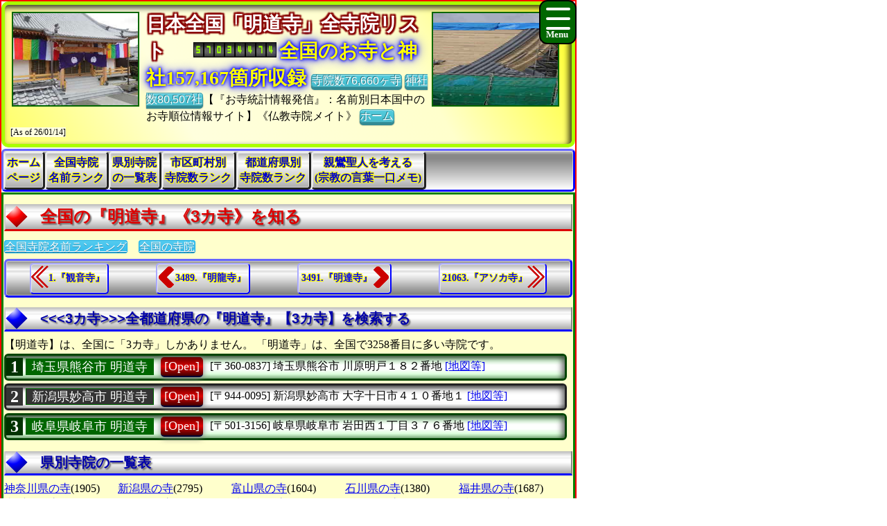

--- FILE ---
content_type: text/html
request_url: https://www.saikouji.com/BukySaikou/SameTemple/Temple0E665390FA5B.html
body_size: 8898
content:
<!DOCTYPE html>

<!-- ★★★ 【開始】GetAllTITLEで生成 ★★★ -->
<html lang = "ja">
<head>

<meta name="viewport" content="width=device-width,initial-scale=1.0,minimum-scale=1.0,maximum-scale=1.0,user-scalable=0" />
<meta charset="UTF-8">
<meta content="text/html; charset = utf-8" http-equiv="Content-Type" />
<meta http-equiv="Content-Style-Type" content="text/css" />
<link href="../Css/CssTempleInfoCommon.css" rel="stylesheet" type="text/css" />
<link href="../Css/CssHamburgerMenu.css" rel="stylesheet" type="text/css" />
<link href="../Css/ShareSaikoujiTempleGeneratorMain.css" rel="stylesheet" type="text/css" />
<link href="../Css/CssTempleInfoPart01.css" rel="stylesheet" type="text/css" />
<link href="../Css/CssTempleInfoHeading1.css" rel="stylesheet" type="text/css" />

<link rel="icon" href="../Image/Saikou1/I16.ico" sizes="16x16" />
<link rel="icon" href="../Image/Saikou1/I32.ico" sizes="32x32" />
<link rel="icon" href="../Image/Saikou1/I48.ico" sizes="48x48" />
<link rel="icon" href="../Image/Saikou1/I64.ico" sizes="64x64" />
<link rel="icon" href="../Image/Saikou1/I128.ico" sizes="128x128" />


<!-- Google解析用(開始)-->
<!-- Global site tag (gtag.js) - Google Analytics -->
<script async src="https://www.googletagmanager.com/gtag/js?id=UA-670541-7"></script>
<script>
  window.dataLayer = window.dataLayer || [];
  function gtag(){dataLayer.push(arguments);}
  gtag('js', new Date());

  gtag('config', 'UA-670541-7');
</script>
<!-- Google解析用(終り) -->


<!-- GoogleAdSense用(開始) -->
<!-- 現在は、AdSenseを使っていないのでコメント。
<script data-ad-client="ca-pub-8880957222068174" async src="https://pagead2.googlesyndication.com/pagead/js/adsbygoogle.js"></script>
-->
<!-- GoogleAdSense用(終り) -->

<script>
function StartupScript(){
	window.addEventListener( 'resize', function() {
		StartupOpenCloseButton();
	}, false );
	StartupOpenCloseButton();
	FirstScript();
}
function StartupOpenCloseButton(){
	if(window.innerWidth<=640){
		document.getElementById("MainMenuGroup").style.display ="none";
	}
	else{
		document.getElementById("MainMenuGroup").style.display ="block";
	}
	if (MainMenuGroup.style.display !="none"){
		document.getElementById("SearchButton").src ="../Image/HamburgerMenuGrayClose.png";
	}
	else{
		document.getElementById("SearchButton").src ="../Image/HamburgerMenuGrayOpen.png";
	}
}

function OpenCloseButton(){
	// 要素の追加
	if (MainMenuGroup.style.display !="none"){
		document.getElementById("MainMenuGroup").style.display ="none";
		document.getElementById("SearchButton").src ="../Image/HamburgerMenuGrayOpen.png";
	}
	else{
		document.getElementById("MainMenuGroup").style.display ="block";
		document.getElementById("SearchButton").src ="../Image/HamburgerMenuGrayClose.png";
	}
}
</script>

<!-- ★★★ 【終了】GetAllTITLEで生成 ★★★ -->
<style>.CssStyle_BClass3 {position: relative;border-radius: 4px;color: #FFF;color: #00F;font-weight: bold;font-family : Arial,'ＭＳ Ｐゴシック',sans-serif ;padding: 2px 10px 2px 10px;-webkit-box-sizing: content-box;-moz-box-sizing: content-box;box-sizing: content-box;-webkit-transition: none;transition: none;text-shadow: 0px 1px 0px #f56778;}.CssStyle_BClass3,.CssStyle_BClass3:hover {border-bottom: 2px solid #cb5462;background-color: #f56778;background-image: -webkit-linear-gradient(top, #f997b0, #f56778);background-image: linear-gradient(to bottom, #f997b0, #f56778);box-shadow: inset 1px 1px 0 #fbc1d0;}.CssStyle_BClass3::before,.CssStyle_BClass3::after {bottom: -1px;left: -1px;border: 1px solid #ee8090;border-bottom: 1px solid #b84d5a;border-radius: 4px;-webkit-box-sizing: content-box;-moz-box-sizing: content-box;box-sizing: content-box;-webkit-transition: none;transition: none;}.CssStyle_BClass3::before {bottom: -2px;border-top: 0;border-radius: 0 0 4px 4px;box-shadow: 0 1px 1px 0px #bfbfbf;}.CssStyle_BClass3:hover {background: #f56778;background-image: -webkit-linear-gradient(top, #f56778, #f997b0);background-image: linear-gradient(to bottom, #f56778, #f997b0);color: #913944;color: #000;}.CssStyle_BClass3:active {bottom: -2px;margin-bottom: 2px;border: none;box-shadow: 1px 1px 0 #fff, inset 0 1px 1px rgba(0, 0, 0, .3);}.CssStyle_BClass3:active::before,.CssStyle_BClass3:active::after {border: none;box-shadow: none;}</style>
<style>
.CssStyle_ButtonList0_Odd,.CssStyle_ButtonList0_Even {  vertical-align:middle;  padding: 0px 6px 0px 6px;  display: inline;  font-size:24px;  font-weight: bold;  text-decoration: none;background-color:#030;color:#FFF;}
.CssStyle_ButtonList0_Even {background-color:#333;color:#FFF;}
</style>
<style>
.CssStyle_ButtonList1_Odd,.CssStyle_ButtonList1_Even {padding: 1px 8px 1px 8px;vertical-align:middle;display: inline;font-size:18px;font-weight: normal;text-decoration: none;background-color:#060;color:#FFF;border-style: solid;border-width: 1px;border-color: #060;}
.CssStyle_ButtonList1_Even { background-color:#333;color:#FFF;}
</style>
<style>.CssStyle_ButtonList2 {vertical-align:middle;margin: 0px 3px 0px 3px;padding: 5px 15px 3px 15px;padding: 1px 5px 1px 5px;text-decoration: none;display: inline-block;border-bottom: 5px solid #003;border-bottom: 2px solid #003;border-top: none;border-left: none;border-right: none;color: white;border-radius: 5px;box-shadow: 0px 2px 10px grey;color: white;/*transition: 0.7s ease;*/background: linear-gradient(#600,#D00,#400);}.CssStyle_ButtonList2:hover {margin: 2px 3px 5px 3px;margin: 2px 3px 2px 3px;border: none;border-bottom: 2px solid #000;box-shadow: 0px 1px 5px grey;color: #FFF;background: linear-gradient(#330,#880,#BB0,#DD0,#FF0);}</style>
<style>
.CssStyle_FieldSet_Odd,.CssStyle_FieldSet_Even {margin: 0px 0px 3px 0px;padding: 0px 0px 0px 0px;box-sizing: border-box;width: 100%;border: 3px solid #040; box-shadow: -4px 4px 8px 0px rgba(0,0,0,0.6) inset;border-radius: 6px; background-image: -ms-linear-gradient(90deg, #8B8,#DFD,#FDFFFD,#FDFFFD,#DFD, #8B8);background-image: linear-gradient(90deg, #8B8,#DFD,#FDFFFD,#FDFFFD,#DFD, #8B8);background-image: -webkit-linear-gradient(90deg, #8B8,#DFD,#FDFFFD,#FDFFFD,#DFD, #8B8);}
.CssStyle_FieldSet_Even {border: 3px solid #222; background-image: -ms-linear-gradient(#AAA,#FCFCFC,#FFF,#FFF,#FCFCFC, #AAA);background-image: linear-gradient(#AAA,#FCFCFC,#FFF,#FFF,#FCFCFC, #AAA);background-image: -webkit-linear-gradient(#AAA,#FCFCFC,#FFF,#FFF,#FCFCFC, #AAA);}
</style>

<!-- ★★★ 【開始】GetAllDescriptionで生成 ★★★ -->
<meta name="copyright" content="All right reserved by Temple and Shrine Information. | 全国寺院データベース ｜ Search Temple | 【全都道府県の『明道寺』【3カ寺】の統計調査、順位・ランキング＝3258位、寺院数＝3カ寺】 ｜ 、倶会一処，法名，帰依，夫婦墓，法事，僧侶派遣，お盆，檀家，墓相，家墓，本堂・お堂・御々堂，改葬許可証，お布施，月命日，合葬墓" />
<meta name="keywords" content="日本の寺院、日本の宗教、日本の寺院、御宮、菩提寺、伽藍、自然葬、散骨、葬儀、火葬場、辞典、辞書、百科事典、統計情報、何でもわかる、仏教寺院仏閣データベース、本堂とは、バーコード、QRコード、【全都道府県の『明道寺』【3カ寺】の統計調査、順位・ランキング＝3258位、寺院数＝3カ寺】 ｜ 、全国日本の寺院－お寺のトータル情報システム、追善供養,改葬,仏恩,年忌法要,夫婦墓,樹木葬,寺院墓地,埋葬許可証,合祀墓,終活,家墓,お布施,墓相,副葬品,本堂・お堂・御々堂" />
<meta name="description" content="『お寺メイト』TempleMate、寺院仏閣データベース、お寺の統計情報、お寺の情報ガイド、寺院仏閣めぐり、寺院とは？、法要、年忌法要、僧侶便とは、【全都道府県の『明道寺』【3カ寺】の統計調査、順位・ランキング＝3258位、寺院数＝3カ寺】 ｜ 、全国日本の寺院－お寺のトータル情報システム、月命日,御魂入れ,僧侶派遣,法施,御朱印,納骨堂,仏法,御魂抜き,開眼供養,家墓,自然葬,本堂・お堂・御々堂,宗派,個人墓,散骨,帰依,墓じまい,終活,お布施,お盆,法名,供養,合祀墓,追善供養,永代供養墓" />

<!-- ★★★ 【終了】GetAllDescriptionで生成 ★★★ -->
<title>【全都道府県の『明道寺』【3カ寺】の統計調査、順位・ランキング＝3258位、寺院数＝3カ寺】 ｜ </title>

<!-- ★★★ 【開始】GetAllHEADERで生成 ★★★ -->

</head>
<!-- 【StartupScript()からFirstScript()を呼ぶ。】 -->
<body onload="FirstScript()">

<div id="Page">

<!-- 
=======================================================================
ハンバーガーメニュー用追加【開始】
=======================================================================
-->
<input type="checkbox" style="display: none;" id="HamburgerToggle" class="HamburgerInput-toggler"0>
<label for="HamburgerToggle" class="HamburgerMenu-toggler HamburgerMenu-toggler1">
    <span class="HamburgerMenu-toggler-line"></span>
    <span class="HamburgerMenu-toggler-line"></span>
    <span class="HamburgerMenu-toggler-line"></span>
</label>
<aside class="HamburgerSidebar HamburgerSidebar1">
<!-- 「全文検索」バーを表示する -->
<div id="HeaderGoogleSearch" style="align-items:center;display:flex;margin:0px;margin-top:1px;margin-bottom:1px;padding:0px 10px 0px 10px;border-radius:5px;background-color:#C11;width:auto;;height:42px;">
<div class="HeaderFontMiddle" style="color:#FFF;font-weight:bold;">
【全文検索】
</div>
<div style="flex:1;padding:0px;width:300px;height:auto;">
<script async src="https://cse.google.com/cse.js?cx=014746655334963359528:m8_aqeqjnyc"></script>
<div class="gcse-searchbox-only"></div>
</div>
</div>
<br/>
<a class="HamburgerMenu-link1" href="https://www.saikouji.com/BukySaikou/index.html">トップページ(全国の寺院・神社)</a>
<a class="HamburgerMenu-link1" href = "https://www.saikouji.com/BukySaikou/indexEach.html">全国の全仏教寺院一覧表</a>
<a class="HamburgerMenu-link1" href = "https://www.西光寺.jp/BukyKJS/Shrine/indexEach.html">全国の全神社一覧表</a>
<a class="HamburgerMenu-link1" href = "../SameTemple/RankSaikouN001.html">全国同一寺院名数ランキング</a>
<a class="HamburgerMenu-link1" href = "../SameTemple/RankSaikouNPrefecture.html">全国都道府県別寺院数ランキング</a>
<a class="HamburgerMenu-link1" href = "../SameTemple/RankSaikouNCity001.html">全国市区町村別寺院数ランキング</a>
<a class="HamburgerMenu-link1" href = "../SameTemple/RankSaikouNPerPeoplePrefecture.html">人口当たり都道府県別寺院数ランキング</a>
<a class="HamburgerMenu-link1" href = "../SameTemple/RankSaikouNPerAreaPrefecture.html">面積当たり都道府県別寺院数ランキング</a>
<a class="HamburgerMenu-link1" href = "../SameTemple/RankSaikouNPerPeopleCity001.html">人口当たり市区町村別寺院数ランキング</a>
<a class="HamburgerMenu-link1" href = "../SameTemple/RankSaikouNPerAreaCity001.html">面積当たり市区町村別寺院数ランキング</a>
</aside>
<!-- 
=======================================================================
ハンバーガーメニュー用追加【終了】
=======================================================================
-->
<div id="Header1">

<p style="float:left; object-fit:cover" class="MDspImg MDspImg1">
<a href="https://www.saikouji.com/BuildHondou/Image/Pic_20170127_12L.jpg">
<img class="image4" src="https://www.saikouji.com/BuildHondou/Image/Pic_20170127_12S.jpg" alt="津島市の寺院・鐘楼堂" ></a>
<a href="https://www.saikouji.com/BuildHondou/Image/Pic_20171014_01L.jpg">
<img class="image3" src="https://www.saikouji.com/BuildHondou/Image/Pic_20171014_01S.jpg" alt="津島市東本願寺" ></a>
<a href="https://www.saikouji.com/BuildHondou/Image/Pic_20170128_04L.jpg">
<img class="image2" src="https://www.saikouji.com/BuildHondou/Image/Pic_20170128_04S.jpg" alt="あま市本堂" ></a>
<a href="https://www.tech-jp.com/Saikouji/">
<img class="image1" src="https://www.saikouji.com/BuildHondou/Image/Pic_20171014_14S.jpg" alt="名古屋市のお寺・伽藍" ></a>
</p>
<div class="PCOnly" style="float:right;">
<p style="float:left; object-fit:cover" class="MDspImg MDspImg1">
<a href="https://www.jpinf.com/Saikouji/">
<img class="image4" src="https://www.saikouji.com/BuildHondou/Image/Pic_20171014_06S.jpg" alt="愛知県愛西市西光寺・お坊さん" ></a>
<a href="https://www.saikouji.com/BuildHondou/Image/Pic_20170128_07L.jpg">
<img class="image3" src="https://www.saikouji.com/BuildHondou/Image/Pic_20170128_07S.jpg" alt="愛西市のお寺・年忌法要" ></a>
<a href="https://www.saikouji.com/BuildHondou/Image/Pic_20171014_06L.jpg">
<img class="image2" src="https://www.saikouji.com/BuildHondou/Image/Pic_20171014_06S.jpg" alt="愛知県あま市のお寺・お坊さん" ></a>
<a href="https://www.saikouji.com/BuildHondou/Image/Pic_20170127_10L.jpg">
<img class="image1" src="https://www.saikouji.com/BuildHondou/Image/Pic_20170127_10S.jpg" alt="蟹江町東本願寺" ></a>
</p>
</div>
<!-- ハンバーガーメニューで文字が隠れないために設定する -->
<div style="float: right;">
<div class="NonPCOnly MDspImg_Rectangle"  style="float: right;object-fit:cover"></div>
</div>
<!-- ヘッダーのタイトル文字を飾り文字にする。 -->
<div class="HeaderFontBig" style="display:inline;text-align:center;font-weight:bold;
color: #FFF;
text-shadow: 2px 2px 2px #800,-2px 2px 2px #800,2px -2px 2px #800,
-2px -2px 2px #800,2px 2px 2px #800,-2px 2px 2px #800,2px -2px 2px #800,-2px -2px 2px #800;">
日本全国「明道寺」全寺院リスト
　</div>
<script language = JavaScript type = text/javascript src = https://counter1.fc2.com/counter.php?id=24959761&main=1></script>
<!-- ヘッダーのタイトル文字を飾り文字にする。 -->
<div class="HeaderFontBig" style="display:inline;text-align:center;font-weight:bold;color:#FF0;
text-shadow:0 0 0.10em #00F,0 0 0.20em #00F,0 0 0.30em #00F,0 0 0.60em #00F;filter:saturate(100%);">
全国のお寺と神社157,167箇所収録
</div>
<a class="BClass2" target="_blank" href = "https://www.saikouji.com/BukySaikou/indexEach.html">寺院数76,660ヶ寺</a> <a class="BClass2" target="_blank" href = "https://www.西光寺.jp/BukyKJS/Shrine/indexEach.html">神社数80,507社</a>【『お寺統計情報発信』：名前別日本国中のお寺順位情報サイト】《仏教寺院メイト》
<a class="BClass2" href = "https://www.saikouji.com/BukySaikou/index.html">ホーム</a>　
<span style = "font-size:12px;background-color: lightyellow;"><span style="white-space: nowrap;">[As of 26/01/14]</span></div>

<div id = "JumpPointH1Header">
</div>


<!-- ★★★ 【終了】GetAllHEADERで生成 ★★★ -->
<div class="FrameMenu FrameMenu1">
<a href = "https://www.saikouji.com/BukySaikou/index.html">ホーム<br>ページ</a>
<a href = "../SameTemple/RankSaikouN001.html">全国寺院<br>名前ランク</a>
<a href="#JumpPoint02">県別寺院<br>の一覧表</a>
<a href = "../SameTemple/RankSaikouNCity001.html">市区町村別<br>寺院数ランク</a>
<a href = "../SameTemple/RankSaikouNPrefecture.html">都道府県別<br>寺院数ランク</a>
<a href="#JumpPoint03">親鸞聖人を考える<br>(宗教の言葉一口メモ)</a>
</div>

<!-- ★★★ 【終了】『GetSameTempleNameMAINTABLE』の中のGetAllHEADERで生成 ★★★ -->
<div id="MainGroup1">
<div id="Main1">
<h1 id = "JumpPointH1Header">全国の『明道寺』《3カ寺》を知る</h1>
<a class="BClass1" href = "RankSaikouN001.html">全国寺院名前ランキング</a>　<a class="BClass1" href = "https://www.saikouji.com/BukySaikou/indexEach.html">全国の寺院</a><br/>

<div class="FrameBB FrameBB1" style="display:flex;">
<div class="PCOnly" style="display:inline;">
<a class="BClassArrow_A BClassArrow_NO1" href = "../SameTemple/TempleB389F397FA5B.html#JumpPointH1Header">1.『観音寺』</a></div>
<div class="PCExclude" style="display:inline;">
<a class="BClassArrow_A  BClassArrow_NO1" href = "../SameTemple/TempleB389F397FA5B.html#JumpPointH1Header"></a></div>
<a class="BClassArrow_B BClassArrow_NO1" href = "../SameTemple/Temple0E668D9FFA5B.html#JumpPointH1Header">3489.『明龍寺』</a>
<a class="BClassArrow_C BClassArrow_NO1" href = "../SameTemple/Temple0E665490FA5B.html#JumpPointH1Header">3491.『明達寺』</a>
<div class="PCOnly" style="display:inline;">
<a class="BClassArrow_D BClassArrow_NO1" href = "../SameTemple/TempleA230BD30AB30FA5B.html#JumpPointH1Header">21063.『アソカ寺』</a>
</div>
<div class="PCExclude" style="display:inline;">
<a class="BClassArrow_D BClassArrow_NO1" href = "../SameTemple/TempleA230BD30AB30FA5B.html#JumpPointH1Header"></a>
</div>
</div>
<h2><<<3カ寺>>>全都道府県の『明道寺』【3カ寺】を検索する</h2>
<p>
【明道寺】は、全国に「3カ寺」しかありません。
「明道寺」は、全国で3258番目に多い寺院です。</p>
<fieldset class="CssStyle_FieldSet_Odd" style = "line-height: 160%;width:99%;display:inline;margin:2px 0px;padding:0px" >
<div style = "display: inline;" >
<span class="CssStyle_ButtonList0_Odd">1</span></div> 
<div style = "display: inline;" >
<a class="CssStyle_ButtonList1_Odd" href = "https://www.bukkyou.com/TSInfo/T_11/Info6732010500039.html">埼玉県熊谷市 明道寺</a></div> 
<div style = "display: inline;font-size:18px;padding: 3px; margin-bottom: 0px; border: 0px solid #000000;" >
<a class="CssStyle_ButtonList2" href = "https://www.bukyou.com/BukyBukyou/TBukyou11/I2670130050309.html">[Open]</a></div> 
<div style = "display: inline; "> <span class="CityListFont" style="display: inline-block;">[〒360-0837] </span>
<span class="CityListFont" style="display: inline-block;"><span>埼玉県熊谷市</span>
川原明戸１８２番地</span>
<span class="CityListFont" style="display: inline-block;"><a target="_blank" href = "https://www.google.co.jp/maps?hl=ja&tab=wl&q=埼玉県熊谷市川原明戸182 明道寺">[地図等]</a></span>
<br>
</div>
</fieldset >

<fieldset class="CssStyle_FieldSet_Even" style = "line-height: 160%;width:99%;display:inline;margin:2px 0px;padding:0px" >
<div style = "display: inline;" >
<span class="CssStyle_ButtonList0_Even">2</span></div> 
<div style = "display: inline;" >
<a class="CssStyle_ButtonList1_Even" href = "https://www.bukkyou.com/TSInfo/T_15/Info7898000500117.html">新潟県妙高市 明道寺</a></div> 
<div style = "display: inline;font-size:18px;padding: 3px; margin-bottom: 0px; border: 0px solid #000000;" >
<a class="CssStyle_ButtonList2" href = "https://jpinf.sakura.ne.jp/TS3Buk/TS3BukNO15/InfTS3Buk9878050011007.html">[Open]</a></div> 
<div style = "display: inline; "> <span class="CityListFont" style="display: inline-block;">[〒944-0095] </span>
<span class="CityListFont" style="display: inline-block;"><span>新潟県妙高市</span>
大字十日市４１０番地１</span>
<span class="CityListFont" style="display: inline-block;"><a target="_blank" href = "https://www.google.co.jp/maps?hl=ja&tab=wl&q=新潟県妙高市大字十日市410-1 明道寺">[地図等]</a></span>
<br>
</div>
</fieldset >

<fieldset class="CssStyle_FieldSet_Odd" style = "line-height: 160%;width:99%;display:inline;margin:2px 0px;padding:0px" >
<div style = "display: inline;" >
<span class="CssStyle_ButtonList0_Odd">3</span></div> 
<div style = "display: inline;" >
<a class="CssStyle_ButtonList1_Odd" href = "https://www.bukkyou.com/TSInfo/T_21/Info1607000500203.html">岐阜県岐阜市 明道寺</a></div> 
<div style = "display: inline;font-size:18px;padding: 3px; margin-bottom: 0px; border: 0px solid #000000;" >
<a class="CssStyle_ButtonList2" href = "https://jpinf.boo.jp/Loli4Buk/Loli4BukNO21/InfoLoli4Buk0007160052003.html">[Open]</a></div> 
<div style = "display: inline; "> <span class="CityListFont" style="display: inline-block;">[〒501-3156] </span>
<span class="CityListFont" style="display: inline-block;"><span>岐阜県岐阜市</span>
岩田西１丁目３７６番地</span>
<span class="CityListFont" style="display: inline-block;"><a target="_blank" href = "https://www.google.co.jp/maps?hl=ja&tab=wl&q=岐阜県岐阜市岩田西1丁目376 明道寺">[地図等]</a></span>
<br>
</div>
</fieldset >

</div>
<div id="Main1">
<div id = "JumpPoint02" ></div >
<h2>県別寺院の一覧表</h2>
<fieldset style="border: 0px none #000000;display:inline;margin:0px;width:160px;padding:0px"><a href="../TempleSaikouNO14/PrefPNo14.html">神奈川県の寺</a>(1905)</fieldset>
<fieldset style="border: 0px none #000000;display:inline;margin:0px;width:160px;padding:0px"><a href="../TempleSaikouNO15/PrefPNo15.html">新潟県の寺</a>(2795)</fieldset>
<fieldset style="border: 0px none #000000;display:inline;margin:0px;width:160px;padding:0px"><a href="https://www.saikoji.com/BukySaiko/TSaikoNO16/PrSaikoPNo16.html">富山県の寺</a>(1604)</fieldset>
<fieldset style="border: 0px none #000000;display:inline;margin:0px;width:160px;padding:0px"><a href="https://www.bukkyou.com/TSInfo/T_17/PrefecturePNo17.html">石川県の寺</a>(1380)</fieldset>
<fieldset style="border: 0px none #000000;display:inline;margin:0px;width:160px;padding:0px"><a href="https://www.bukyou.com/BukyBukyou/TBukyou18/PPNo18.html">福井県の寺</a>(1687)</fieldset>
<fieldset style="border: 0px none #000000;display:inline;margin:0px;width:160px;padding:0px"><a href="https://www.tech-jp.com/BukyTech/TTechNO19/PrefPNo19.html">山梨県の寺</a>(1490)</fieldset>
<fieldset style="border: 0px none #000000;display:inline;margin:0px;width:160px;padding:0px"><a href="https://www.jpinf.com/BukyJpinf/TJpinfNO20/PreJpinfPNo20.html">長野県の寺</a>(1555)</fieldset>
<fieldset style="border: 0px none #000000;display:inline;margin:0px;width:160px;padding:0px"><a href="https://jpinf.sakura.ne.jp/TS3Buk/TS3BukNO21/PreTS3BukPNo21.html">岐阜県の寺</a>(2302)</fieldset>
<fieldset style="border: 0px none #000000;display:inline;margin:0px;width:160px;padding:0px"><a href="https://jpinf.boo.jp/Loli4Buk/Loli4BukNO22/PrefectureLoli4BukPNo22.html">静岡県の寺</a>(2602)</fieldset>
<fieldset style="border: 0px none #000000;display:inline;margin:0px;width:160px;padding:0px"><a href="https://www.saikouji.com/BukySaikou/TempleSaikouNO23/PrefPNo23.html">愛知県の寺</a>(4668)</fieldset>
<fieldset style="border: 0px none #000000;display:inline;margin:0px;width:160px;padding:0px"><a href="https://www.西光寺.jp/BukyKJS/TKJSNO25/PrePNo25.html">滋賀県の寺</a>(3095)</fieldset>
<fieldset style="border: 0px none #000000;display:inline;margin:0px;width:160px;padding:0px"><a href="https://www.saikoji.com/BukySaiko/TSaikoNO26/PrSaikoPNo26.html">京都府の寺</a>(3031)</fieldset>
<fieldset style="border: 0px none #000000;display:inline;margin:0px;width:160px;padding:0px"><a href="https://www.bukkyou.com/TSInfo/T_27/PrefecturePNo27.html">大阪府の寺</a>(3372)</fieldset>
<fieldset style="border: 0px none #000000;display:inline;margin:0px;width:160px;padding:0px"><a href="https://www.bukyou.com/BukyBukyou/TBukyou28/PPNo28.html">兵庫県の寺</a>(3259)</fieldset>
<fieldset style="border: 0px none #000000;display:inline;margin:0px;width:160px;padding:0px"><a href="https://www.tech-jp.com/BukyTech/TTechNO29/PrefPNo29.html">奈良県の寺</a>(1799)</fieldset>
<fieldset style="border: 0px none #000000;display:inline;margin:0px;width:160px;padding:0px"><a href="https://www.jpinf.com/BukyJpinf/TJpinfNO30/PreJpinfPNo30.html">和歌山県の寺</a>(1573)</fieldset>
<fieldset style="border: 0px none #000000;display:inline;margin:0px;width:160px;padding:0px"><a href="https://jpinf.sakura.ne.jp/TS3Buk/TS3BukNO31/PreTS3BukPNo31.html">鳥取県の寺</a>(467)</fieldset>
<fieldset style="border: 0px none #000000;display:inline;margin:0px;width:160px;padding:0px"><a href="https://jpinf.boo.jp/Loli4Buk/Loli4BukNO32/PrefectureLoli4BukPNo32.html">島根県の寺</a>(1304)</fieldset>
<fieldset style="border: 0px none #000000;display:inline;margin:0px;width:160px;padding:0px"><a href="../TempleSaikouNO33/PrefPNo33.html">岡山県の寺</a>(1380)</fieldset>
<fieldset style="border: 0px none #000000;display:inline;margin:0px;width:160px;padding:0px"><a href="../TempleSaikouNO34/PrefPNo34.html">広島県の寺</a>(1741)</fieldset>
</div>

<!-- ★★★ 【開始】GetALLQRCodeで生成 ★★★ -->
<div id="Main1">
<br>
<h2>スマートフォンではQRコードで読み込む</h2>
<p><a href="https://www.tech-jp.com/QRCode/ModeNumeric.html"><img src="../Image/QRCodeTopPageSaikouji.png"  align="left" border="1" style="margin-right:8px; margin-left:8px; margin-bottom:8px" alt ="Barcodeの作り方" width="100" height="100" border="2" style="object-fit:cover; " />
</a>
<span style="font-size:14px;line-height:1.8;">このページをスマートフォンなどから読み込む場合は、<br>上記の<a href="https://www.tech-jp.com/QRCode/ModeMix.html">QRコード</a>を読み取ると、<br>このページのホームページが表示されます。<br>
（QRコードは、株式会社デンソーウェーブの登録商標です）</span>
</p>
<br>
</div>

<!-- ★★★ 【終了】GetALLQRCodeで生成 ★★★ -->
<div id="Main1">
<div id = "JumpPoint03" ></div >
<h2>【宗教の言葉一口メモ】「親鸞聖人を考える」</h2><p>宗祖親鸞聖人は、承安３年（１１７３年）５月２１日(旧暦の４月１日)に京都の日野でご誕生になられる。お父さま（藤原有範と言われる）が親鸞聖人が４歳の時に、お母さま（吉光御前と言われる）が８歳の時にご逝去される。治承５年（１１８１年）親鸞聖人が９歳の時に、慈円の下で出家得度され、比叡山天台宗の僧となられる。建仁元年（１２０１年）の春頃、親鸞聖人は比叡山を下山され、六角堂に百日参籠される。その後、吉水の法然上人の下で信心決定され、弟子となられる。建永２年（１２０７年）、後鳥羽上皇の怒りに触れ、専修念仏の禁止と西意善綽房・性願房・住蓮房・安楽房遵西の４名を死罪、法然上人ならびに親鸞聖人を含む７名の弟子が流罪に処せられる。 建暦元年（１２１１年）流罪より５年後、親鸞聖人の流罪が許される。建保２年（１２１４年）東国での布教活動のため、性信などの門弟と共に越後を出発し、常陸国に向かう。親鸞聖人が６０歳を過ぎた頃、京都に帰京される。その後は著作活動に励まられ、「教行信証」、「浄土和讃」、「高僧和讃」、「唯信鈔文意」、「尊号真像銘文」「愚禿鈔」、「入出二門偈」「四十八誓願」、「正像末和讃」「一念多念文意」などを著作される。旧暦の弘長２年（１２６２年）１１月２８日（新暦の１２６３年１月１６日）親鸞聖人は９０歳で入滅される。</p><p><a href="https://www.bukyou.com/Saikouji/AE555TermShinranNenpyou.html">詳細はこのリンク【親鸞聖人を考える】</a></p></div>
</div>

<!-- ★★★ 【開始】GetAllFOOTEREACHで生成 ★★★ -->

<div id="Footer1">
<p style="float:left; object-fit:cover" class="MDspImg MDspImg1">
<a href="https://www.saikouji.com/BuildHondou/Image/Pic_20170127_07L.jpg">
<img class="image4" src="https://www.saikouji.com/BuildHondou/Image/Pic_20170127_07S.jpg" alt="愛知県西光寺・樹木葬" ></a>
<a href="https://www.saikouji.com/BuildHondou/Image/Pic_20171014_16L.jpg">
<img class="image3" src="https://www.saikouji.com/BuildHondou/Image/Pic_20171014_16S.jpg" alt="愛知県愛西市稲葉町の西光寺・功徳" ></a>
<a href="https://www.saikouji.com/BuildHondou/Image/Pic_20170127_19L.jpg">
<img class="image2" src="https://www.saikouji.com/BuildHondou/Image/Pic_20170127_19S.jpg" alt="愛知県のお寺・釈尊" ></a>
<a href="https://www.西光寺.jp/">
<img class="image1" src="https://www.saikouji.com/BuildHondou/Image/Pic_20171014_10S.jpg" alt="愛西市稲葉町葬儀" ></a>
</p>
<div class="PCOnly" style="float:right;">
<p style="float:left; object-fit:cover" class="MDspImg MDspImg1">
<a href="https://www.saikoji.com/">
<img class="image4" src="https://www.saikouji.com/BuildHondou/Image/Pic_20171014_01S.jpg" alt="名古屋市祥月命日" ></a>
<a href="https://www.saikouji.com/BuildHondou/Image/Pic_20170128_02L.jpg">
<img class="image3" src="https://www.saikouji.com/BuildHondou/Image/Pic_20170128_02S.jpg" alt="愛知県蟹江町のお寺・東本願寺" ></a>
<a href="https://www.saikouji.com/BuildHondou/Image/Pic_20171014_01L.jpg">
<img class="image2" src="https://www.saikouji.com/BuildHondou/Image/Pic_20171014_01S.jpg" alt="愛知県祥月命日" ></a>
<a href="https://www.saikouji.com/BuildHondou/Image/Pic_20170127_05L.jpg">
<img class="image1" src="https://www.saikouji.com/BuildHondou/Image/Pic_20170127_05S.jpg" alt="弥富市のお寺・功徳" ></a>
</p>
</div>
[This page was uploaded on 2026年01月14日(水曜日)23時25分09秒]<span style="display: inline-block;">『全国寺院データベース』 ｜ Search Temple</span>
 ｜ <span style="display: inline-block;">2012-2025 </span>
<span style="display: inline-block;">Created by </span>
<span style="display: inline-block;">Search Temples Corp.</span>
<span style="display: inline-block;">寺院・仏閣・お寺の</span>
<span style="display: inline-block;">全国情報サイト</span>
<span style="display: inline-block;">≪お寺総合調査・</span>
<span style="display: inline-block;">検索サイト≫</span>
<span style="display: inline-block;">【寺院・仏閣の総合インフォメーション】</span>
寺院・お寺のことなら何でもわかる全国寺院・仏閣高速検索ホームページ<span style="display: inline-block;">【更新日時：2026年(令和08年)01月13日（火曜日）18時25分52秒】</span>
</div>

<div id="Footer1">
<a href = "../CustomHtml/Privacy.html"> プライバシー・ポリシー </a>
、<a href = "../CustomHtml/Environment.html">稼働環境</a>
、<a href = "../CustomHtml/Regulation.html">利用規約</a>
</div>

<div id = "FooterEach1" >
【仏教キーワード】：僧侶派遣;月命日;戒名;祥月命日;夫婦墓;樹木葬;永代供養墓;埋葬許可証;仏事;開眼供養;法会;副葬品;本堂・お堂・御々堂;自然葬;法名;法施;終活;宗旨;閉眼供養;祭祀;合葬墓;角柱塔婆;御朱印;御魂入れ;墓相;お布施;帰依;散骨;供養;改葬</div>

<div id = "FooterEach1" >【仏教関連用語】<br><fieldset style="border: 0px none #000000;display:inline;margin:0px;width:150px;padding:0px;">
<a href = "https://jpinf.sakura.ne.jp/Saikouji/AH888TermOkyou.html">お経とは</a></fieldset>
<fieldset style="border: 0px none #000000;display:inline;margin:0px;width:150px;padding:0px;">
<a href = "https://www.jpinf.com/Saikouji/AG777TermSankotsu.html">散骨って？</a></fieldset>
<fieldset style="border: 0px none #000000;display:inline;margin:0px;width:150px;padding:0px;">
<a href = "https://jpinf.sakura.ne.jp/Saikouji/AH888TermRennyoNenpyou.html">蓮如上人とは？</a></fieldset>
<fieldset style="border: 0px none #000000;display:inline;margin:0px;width:150px;padding:0px;">
<a href = "https://www.saikouji.com/AA111TermLawBochi.html">墓地・埋葬等の法律</a></fieldset>
<fieldset style="border: 0px none #000000;display:inline;margin:0px;width:150px;padding:0px;">
<a href = "https://www.jpinf.com/Saikouji/CalNenki.html">中陰・年忌一覧表</a></fieldset>
<fieldset style="border: 0px none #000000;display:inline;margin:0px;width:150px;padding:0px;">
<a href = "https://www.saikoji.com/AC333TermHaka.html">お墓・墓地の情報</a></fieldset>
<fieldset style="border: 0px none #000000;display:inline;margin:0px;width:150px;padding:0px;">
<a href = "https://www.bukyou.com/Saikouji/NenkiTable.html">年忌・回忌法要計算</a></fieldset>
<fieldset style="border: 0px none #000000;display:inline;margin:0px;width:150px;padding:0px;">
<a href = "https://jpinf.sakura.ne.jp/Saikouji/CalGyounen.html">行年・享年の計算</a></fieldset>
<fieldset style="border: 0px none #000000;display:inline;margin:0px;width:150px;padding:0px;">
<a href = "https://www.tech-jp.com/Saikouji/CalTableGyounen.html">行年・享年一覧表</a></fieldset>
<fieldset style="border: 0px none #000000;display:inline;margin:0px;width:150px;padding:0px;">
<a href = "https://www.saikouji.com/AA111TermJyumokuSou.html">樹木葬とは？</a></fieldset>
<fieldset style="border: 0px none #000000;display:inline;margin:0px;width:150px;padding:0px;">
<a href = "https://www.bukyou.com/Saikouji/AE555TermShizenSou.html">自然葬を知る</a></fieldset>
<fieldset style="border: 0px none #000000;display:inline;margin:0px;width:150px;padding:0px;">
<a href = "https://www.saikoji.com/AC333TermLawKenpo.html">日本国憲法</a></fieldset>
<fieldset style="border: 0px none #000000;display:inline;margin:0px;width:150px;padding:0px;">
<a href = "https://www.bukkyou.com/Saikouji/AD444TermGosyuin.html">御朱印を調べる</a></fieldset>
<fieldset style="border: 0px none #000000;display:inline;margin:0px;width:150px;padding:0px;">
<a href = "https://www.tech-jp.com/Saikouji/AF666TermShinranNenpyou.html">親鸞聖人とは</a></fieldset>
<fieldset style="border: 0px none #000000;display:inline;margin:0px;width:150px;padding:0px;">
<a href = "https://www.西光寺.jp/AB222TermJiin.html">寺院・お寺</a></fieldset>
<fieldset style="border: 0px none #000000;display:inline;margin:0px;width:150px;padding:0px;">
<a href = "https://www.bukkyou.com/Saikouji/NenkiThisYear.html">今年の法事</a></fieldset>
<fieldset style="border: 0px none #000000;display:inline;margin:0px;width:150px;padding:0px;">
<a href = "https://jpinf.boo.jp/Saikouji/AI999TermLawBochiRule.html">墓地・埋葬法律規則</a></fieldset>
<fieldset style="border: 0px none #000000;display:inline;margin:0px;width:150px;padding:0px;">
鐘楼堂、住職派遣</fieldset>
<fieldset style="border: 0px none #000000;display:inline;margin:0px;width:150px;padding:0px;">
法名、僧侶紹介</fieldset>
</div>

<div id = "FooterEach1" >【Advertisement】<br>
<a href="https://www.saikouji.com/">愛西市の寺</a>、
<a href="https://www.西光寺.jp/">愛知県愛西市西光寺</a>、
<a href="https://www.tech-jp.com/TechPlaza/Conv_UnitLength.html">Webで長さの単位を変換するツール</a>、
<a href="https://www.jpinf.com/TechPlaza/Conv_UnitByte.html">Webでバイトの単位を変換しよう</a>、
<a href="https://www.jpinf.com/TechPlaza/SonicBoomCase.html">衝撃波が起こる時</a>、
<a href="https://www.jpinf.com/QRCode/ModeIndicator.html">QRコードのモード指示子の符号化</a>、
<a href="https://www.jpinf.com/TechPlaza/LangEN/Conv_ColorRGB2HSL.html">Convert colors RGB<=>HSL on the Web</a>、
</div>

</div>

</body>

</html>

<!-- ★★★ 【終了】GetAllFOOTEREACHで生成 ★★★ -->

